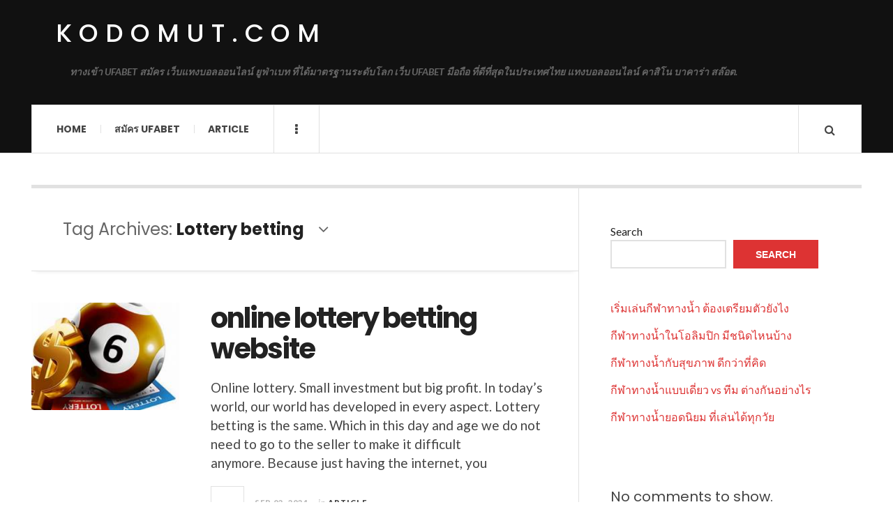

--- FILE ---
content_type: text/html; charset=UTF-8
request_url: https://kodomut.com/tag/lottery-betting/
body_size: 12541
content:

<!DOCTYPE html>
<html lang="en-US">
<head>
	<meta charset="UTF-8" />
	<meta name="viewport" content="width=device-width, initial-scale=1" />
    <link rel="pingback" href="https://kodomut.com/xmlrpc.php" />
    <meta name='robots' content='index, follow, max-image-preview:large, max-snippet:-1, max-video-preview:-1' />

	<!-- This site is optimized with the Yoast SEO plugin v23.3 - https://yoast.com/wordpress/plugins/seo/ -->
	<title>Lottery betting Archives - kodomut.com</title>
	<link rel="canonical" href="https://kodomut.com/tag/lottery-betting/" />
	<meta property="og:locale" content="en_US" />
	<meta property="og:type" content="article" />
	<meta property="og:title" content="Lottery betting Archives - kodomut.com" />
	<meta property="og:url" content="https://kodomut.com/tag/lottery-betting/" />
	<meta property="og:site_name" content="kodomut.com" />
	<meta name="twitter:card" content="summary_large_image" />
	<script type="application/ld+json" class="yoast-schema-graph">{"@context":"https://schema.org","@graph":[{"@type":"CollectionPage","@id":"https://kodomut.com/tag/lottery-betting/","url":"https://kodomut.com/tag/lottery-betting/","name":"Lottery betting Archives - kodomut.com","isPartOf":{"@id":"https://kodomut.com/#website"},"primaryImageOfPage":{"@id":"https://kodomut.com/tag/lottery-betting/#primaryimage"},"image":{"@id":"https://kodomut.com/tag/lottery-betting/#primaryimage"},"thumbnailUrl":"https://kodomut.com/wp-content/uploads/2024/05/image-4.png","breadcrumb":{"@id":"https://kodomut.com/tag/lottery-betting/#breadcrumb"},"inLanguage":"en-US"},{"@type":"ImageObject","inLanguage":"en-US","@id":"https://kodomut.com/tag/lottery-betting/#primaryimage","url":"https://kodomut.com/wp-content/uploads/2024/05/image-4.png","contentUrl":"https://kodomut.com/wp-content/uploads/2024/05/image-4.png","width":258,"height":187,"caption":"Online lottery, Small investment but big profit"},{"@type":"BreadcrumbList","@id":"https://kodomut.com/tag/lottery-betting/#breadcrumb","itemListElement":[{"@type":"ListItem","position":1,"name":"Home","item":"https://kodomut.com/"},{"@type":"ListItem","position":2,"name":"Lottery betting"}]},{"@type":"WebSite","@id":"https://kodomut.com/#website","url":"https://kodomut.com/","name":"kodomut.com","description":"ทางเข้า UFABET สมัคร เว็บแทงบอลออนไลน์ ยูฟ่าเบท ที่ได้มาตรฐานระดับโลก เว็บ UFABET มือถือ ที่ดีที่สุดในประเทศไทย แทงบอลออนไลน์ คาสิโน บาคาร่า สล๊อต.","potentialAction":[{"@type":"SearchAction","target":{"@type":"EntryPoint","urlTemplate":"https://kodomut.com/?s={search_term_string}"},"query-input":"required name=search_term_string"}],"inLanguage":"en-US"}]}</script>
	<!-- / Yoast SEO plugin. -->


<link rel='dns-prefetch' href='//fonts.googleapis.com' />
<link rel="alternate" type="application/rss+xml" title="kodomut.com &raquo; Feed" href="https://kodomut.com/feed/" />
<link rel="alternate" type="application/rss+xml" title="kodomut.com &raquo; Comments Feed" href="https://kodomut.com/comments/feed/" />
<link rel="alternate" type="application/rss+xml" title="kodomut.com &raquo; Lottery betting Tag Feed" href="https://kodomut.com/tag/lottery-betting/feed/" />
<style id='wp-img-auto-sizes-contain-inline-css' type='text/css'>
img:is([sizes=auto i],[sizes^="auto," i]){contain-intrinsic-size:3000px 1500px}
/*# sourceURL=wp-img-auto-sizes-contain-inline-css */
</style>
<style id='wp-emoji-styles-inline-css' type='text/css'>

	img.wp-smiley, img.emoji {
		display: inline !important;
		border: none !important;
		box-shadow: none !important;
		height: 1em !important;
		width: 1em !important;
		margin: 0 0.07em !important;
		vertical-align: -0.1em !important;
		background: none !important;
		padding: 0 !important;
	}
/*# sourceURL=wp-emoji-styles-inline-css */
</style>
<style id='wp-block-library-inline-css' type='text/css'>
:root{--wp-block-synced-color:#7a00df;--wp-block-synced-color--rgb:122,0,223;--wp-bound-block-color:var(--wp-block-synced-color);--wp-editor-canvas-background:#ddd;--wp-admin-theme-color:#007cba;--wp-admin-theme-color--rgb:0,124,186;--wp-admin-theme-color-darker-10:#006ba1;--wp-admin-theme-color-darker-10--rgb:0,107,160.5;--wp-admin-theme-color-darker-20:#005a87;--wp-admin-theme-color-darker-20--rgb:0,90,135;--wp-admin-border-width-focus:2px}@media (min-resolution:192dpi){:root{--wp-admin-border-width-focus:1.5px}}.wp-element-button{cursor:pointer}:root .has-very-light-gray-background-color{background-color:#eee}:root .has-very-dark-gray-background-color{background-color:#313131}:root .has-very-light-gray-color{color:#eee}:root .has-very-dark-gray-color{color:#313131}:root .has-vivid-green-cyan-to-vivid-cyan-blue-gradient-background{background:linear-gradient(135deg,#00d084,#0693e3)}:root .has-purple-crush-gradient-background{background:linear-gradient(135deg,#34e2e4,#4721fb 50%,#ab1dfe)}:root .has-hazy-dawn-gradient-background{background:linear-gradient(135deg,#faaca8,#dad0ec)}:root .has-subdued-olive-gradient-background{background:linear-gradient(135deg,#fafae1,#67a671)}:root .has-atomic-cream-gradient-background{background:linear-gradient(135deg,#fdd79a,#004a59)}:root .has-nightshade-gradient-background{background:linear-gradient(135deg,#330968,#31cdcf)}:root .has-midnight-gradient-background{background:linear-gradient(135deg,#020381,#2874fc)}:root{--wp--preset--font-size--normal:16px;--wp--preset--font-size--huge:42px}.has-regular-font-size{font-size:1em}.has-larger-font-size{font-size:2.625em}.has-normal-font-size{font-size:var(--wp--preset--font-size--normal)}.has-huge-font-size{font-size:var(--wp--preset--font-size--huge)}.has-text-align-center{text-align:center}.has-text-align-left{text-align:left}.has-text-align-right{text-align:right}.has-fit-text{white-space:nowrap!important}#end-resizable-editor-section{display:none}.aligncenter{clear:both}.items-justified-left{justify-content:flex-start}.items-justified-center{justify-content:center}.items-justified-right{justify-content:flex-end}.items-justified-space-between{justify-content:space-between}.screen-reader-text{border:0;clip-path:inset(50%);height:1px;margin:-1px;overflow:hidden;padding:0;position:absolute;width:1px;word-wrap:normal!important}.screen-reader-text:focus{background-color:#ddd;clip-path:none;color:#444;display:block;font-size:1em;height:auto;left:5px;line-height:normal;padding:15px 23px 14px;text-decoration:none;top:5px;width:auto;z-index:100000}html :where(.has-border-color){border-style:solid}html :where([style*=border-top-color]){border-top-style:solid}html :where([style*=border-right-color]){border-right-style:solid}html :where([style*=border-bottom-color]){border-bottom-style:solid}html :where([style*=border-left-color]){border-left-style:solid}html :where([style*=border-width]){border-style:solid}html :where([style*=border-top-width]){border-top-style:solid}html :where([style*=border-right-width]){border-right-style:solid}html :where([style*=border-bottom-width]){border-bottom-style:solid}html :where([style*=border-left-width]){border-left-style:solid}html :where(img[class*=wp-image-]){height:auto;max-width:100%}:where(figure){margin:0 0 1em}html :where(.is-position-sticky){--wp-admin--admin-bar--position-offset:var(--wp-admin--admin-bar--height,0px)}@media screen and (max-width:600px){html :where(.is-position-sticky){--wp-admin--admin-bar--position-offset:0px}}

/*# sourceURL=wp-block-library-inline-css */
</style><style id='wp-block-heading-inline-css' type='text/css'>
h1:where(.wp-block-heading).has-background,h2:where(.wp-block-heading).has-background,h3:where(.wp-block-heading).has-background,h4:where(.wp-block-heading).has-background,h5:where(.wp-block-heading).has-background,h6:where(.wp-block-heading).has-background{padding:1.25em 2.375em}h1.has-text-align-left[style*=writing-mode]:where([style*=vertical-lr]),h1.has-text-align-right[style*=writing-mode]:where([style*=vertical-rl]),h2.has-text-align-left[style*=writing-mode]:where([style*=vertical-lr]),h2.has-text-align-right[style*=writing-mode]:where([style*=vertical-rl]),h3.has-text-align-left[style*=writing-mode]:where([style*=vertical-lr]),h3.has-text-align-right[style*=writing-mode]:where([style*=vertical-rl]),h4.has-text-align-left[style*=writing-mode]:where([style*=vertical-lr]),h4.has-text-align-right[style*=writing-mode]:where([style*=vertical-rl]),h5.has-text-align-left[style*=writing-mode]:where([style*=vertical-lr]),h5.has-text-align-right[style*=writing-mode]:where([style*=vertical-rl]),h6.has-text-align-left[style*=writing-mode]:where([style*=vertical-lr]),h6.has-text-align-right[style*=writing-mode]:where([style*=vertical-rl]){rotate:180deg}
/*# sourceURL=https://kodomut.com/wp-includes/blocks/heading/style.min.css */
</style>
<style id='wp-block-latest-comments-inline-css' type='text/css'>
ol.wp-block-latest-comments{box-sizing:border-box;margin-left:0}:where(.wp-block-latest-comments:not([style*=line-height] .wp-block-latest-comments__comment)){line-height:1.1}:where(.wp-block-latest-comments:not([style*=line-height] .wp-block-latest-comments__comment-excerpt p)){line-height:1.8}.has-dates :where(.wp-block-latest-comments:not([style*=line-height])),.has-excerpts :where(.wp-block-latest-comments:not([style*=line-height])){line-height:1.5}.wp-block-latest-comments .wp-block-latest-comments{padding-left:0}.wp-block-latest-comments__comment{list-style:none;margin-bottom:1em}.has-avatars .wp-block-latest-comments__comment{list-style:none;min-height:2.25em}.has-avatars .wp-block-latest-comments__comment .wp-block-latest-comments__comment-excerpt,.has-avatars .wp-block-latest-comments__comment .wp-block-latest-comments__comment-meta{margin-left:3.25em}.wp-block-latest-comments__comment-excerpt p{font-size:.875em;margin:.36em 0 1.4em}.wp-block-latest-comments__comment-date{display:block;font-size:.75em}.wp-block-latest-comments .avatar,.wp-block-latest-comments__comment-avatar{border-radius:1.5em;display:block;float:left;height:2.5em;margin-right:.75em;width:2.5em}.wp-block-latest-comments[class*=-font-size] a,.wp-block-latest-comments[style*=font-size] a{font-size:inherit}
/*# sourceURL=https://kodomut.com/wp-includes/blocks/latest-comments/style.min.css */
</style>
<style id='wp-block-latest-posts-inline-css' type='text/css'>
.wp-block-latest-posts{box-sizing:border-box}.wp-block-latest-posts.alignleft{margin-right:2em}.wp-block-latest-posts.alignright{margin-left:2em}.wp-block-latest-posts.wp-block-latest-posts__list{list-style:none}.wp-block-latest-posts.wp-block-latest-posts__list li{clear:both;overflow-wrap:break-word}.wp-block-latest-posts.is-grid{display:flex;flex-wrap:wrap}.wp-block-latest-posts.is-grid li{margin:0 1.25em 1.25em 0;width:100%}@media (min-width:600px){.wp-block-latest-posts.columns-2 li{width:calc(50% - .625em)}.wp-block-latest-posts.columns-2 li:nth-child(2n){margin-right:0}.wp-block-latest-posts.columns-3 li{width:calc(33.33333% - .83333em)}.wp-block-latest-posts.columns-3 li:nth-child(3n){margin-right:0}.wp-block-latest-posts.columns-4 li{width:calc(25% - .9375em)}.wp-block-latest-posts.columns-4 li:nth-child(4n){margin-right:0}.wp-block-latest-posts.columns-5 li{width:calc(20% - 1em)}.wp-block-latest-posts.columns-5 li:nth-child(5n){margin-right:0}.wp-block-latest-posts.columns-6 li{width:calc(16.66667% - 1.04167em)}.wp-block-latest-posts.columns-6 li:nth-child(6n){margin-right:0}}:root :where(.wp-block-latest-posts.is-grid){padding:0}:root :where(.wp-block-latest-posts.wp-block-latest-posts__list){padding-left:0}.wp-block-latest-posts__post-author,.wp-block-latest-posts__post-date{display:block;font-size:.8125em}.wp-block-latest-posts__post-excerpt,.wp-block-latest-posts__post-full-content{margin-bottom:1em;margin-top:.5em}.wp-block-latest-posts__featured-image a{display:inline-block}.wp-block-latest-posts__featured-image img{height:auto;max-width:100%;width:auto}.wp-block-latest-posts__featured-image.alignleft{float:left;margin-right:1em}.wp-block-latest-posts__featured-image.alignright{float:right;margin-left:1em}.wp-block-latest-posts__featured-image.aligncenter{margin-bottom:1em;text-align:center}
/*# sourceURL=https://kodomut.com/wp-includes/blocks/latest-posts/style.min.css */
</style>
<style id='wp-block-list-inline-css' type='text/css'>
ol,ul{box-sizing:border-box}:root :where(.wp-block-list.has-background){padding:1.25em 2.375em}
/*# sourceURL=https://kodomut.com/wp-includes/blocks/list/style.min.css */
</style>
<style id='wp-block-search-inline-css' type='text/css'>
.wp-block-search__button{margin-left:10px;word-break:normal}.wp-block-search__button.has-icon{line-height:0}.wp-block-search__button svg{height:1.25em;min-height:24px;min-width:24px;width:1.25em;fill:currentColor;vertical-align:text-bottom}:where(.wp-block-search__button){border:1px solid #ccc;padding:6px 10px}.wp-block-search__inside-wrapper{display:flex;flex:auto;flex-wrap:nowrap;max-width:100%}.wp-block-search__label{width:100%}.wp-block-search.wp-block-search__button-only .wp-block-search__button{box-sizing:border-box;display:flex;flex-shrink:0;justify-content:center;margin-left:0;max-width:100%}.wp-block-search.wp-block-search__button-only .wp-block-search__inside-wrapper{min-width:0!important;transition-property:width}.wp-block-search.wp-block-search__button-only .wp-block-search__input{flex-basis:100%;transition-duration:.3s}.wp-block-search.wp-block-search__button-only.wp-block-search__searchfield-hidden,.wp-block-search.wp-block-search__button-only.wp-block-search__searchfield-hidden .wp-block-search__inside-wrapper{overflow:hidden}.wp-block-search.wp-block-search__button-only.wp-block-search__searchfield-hidden .wp-block-search__input{border-left-width:0!important;border-right-width:0!important;flex-basis:0;flex-grow:0;margin:0;min-width:0!important;padding-left:0!important;padding-right:0!important;width:0!important}:where(.wp-block-search__input){appearance:none;border:1px solid #949494;flex-grow:1;font-family:inherit;font-size:inherit;font-style:inherit;font-weight:inherit;letter-spacing:inherit;line-height:inherit;margin-left:0;margin-right:0;min-width:3rem;padding:8px;text-decoration:unset!important;text-transform:inherit}:where(.wp-block-search__button-inside .wp-block-search__inside-wrapper){background-color:#fff;border:1px solid #949494;box-sizing:border-box;padding:4px}:where(.wp-block-search__button-inside .wp-block-search__inside-wrapper) .wp-block-search__input{border:none;border-radius:0;padding:0 4px}:where(.wp-block-search__button-inside .wp-block-search__inside-wrapper) .wp-block-search__input:focus{outline:none}:where(.wp-block-search__button-inside .wp-block-search__inside-wrapper) :where(.wp-block-search__button){padding:4px 8px}.wp-block-search.aligncenter .wp-block-search__inside-wrapper{margin:auto}.wp-block[data-align=right] .wp-block-search.wp-block-search__button-only .wp-block-search__inside-wrapper{float:right}
/*# sourceURL=https://kodomut.com/wp-includes/blocks/search/style.min.css */
</style>
<style id='wp-block-tag-cloud-inline-css' type='text/css'>
.wp-block-tag-cloud{box-sizing:border-box}.wp-block-tag-cloud.aligncenter{justify-content:center;text-align:center}.wp-block-tag-cloud a{display:inline-block;margin-right:5px}.wp-block-tag-cloud span{display:inline-block;margin-left:5px;text-decoration:none}:root :where(.wp-block-tag-cloud.is-style-outline){display:flex;flex-wrap:wrap;gap:1ch}:root :where(.wp-block-tag-cloud.is-style-outline a){border:1px solid;font-size:unset!important;margin-right:0;padding:1ch 2ch;text-decoration:none!important}
/*# sourceURL=https://kodomut.com/wp-includes/blocks/tag-cloud/style.min.css */
</style>
<style id='wp-block-group-inline-css' type='text/css'>
.wp-block-group{box-sizing:border-box}:where(.wp-block-group.wp-block-group-is-layout-constrained){position:relative}
/*# sourceURL=https://kodomut.com/wp-includes/blocks/group/style.min.css */
</style>
<style id='wp-block-paragraph-inline-css' type='text/css'>
.is-small-text{font-size:.875em}.is-regular-text{font-size:1em}.is-large-text{font-size:2.25em}.is-larger-text{font-size:3em}.has-drop-cap:not(:focus):first-letter{float:left;font-size:8.4em;font-style:normal;font-weight:100;line-height:.68;margin:.05em .1em 0 0;text-transform:uppercase}body.rtl .has-drop-cap:not(:focus):first-letter{float:none;margin-left:.1em}p.has-drop-cap.has-background{overflow:hidden}:root :where(p.has-background){padding:1.25em 2.375em}:where(p.has-text-color:not(.has-link-color)) a{color:inherit}p.has-text-align-left[style*="writing-mode:vertical-lr"],p.has-text-align-right[style*="writing-mode:vertical-rl"]{rotate:180deg}
/*# sourceURL=https://kodomut.com/wp-includes/blocks/paragraph/style.min.css */
</style>
<style id='global-styles-inline-css' type='text/css'>
:root{--wp--preset--aspect-ratio--square: 1;--wp--preset--aspect-ratio--4-3: 4/3;--wp--preset--aspect-ratio--3-4: 3/4;--wp--preset--aspect-ratio--3-2: 3/2;--wp--preset--aspect-ratio--2-3: 2/3;--wp--preset--aspect-ratio--16-9: 16/9;--wp--preset--aspect-ratio--9-16: 9/16;--wp--preset--color--black: #000000;--wp--preset--color--cyan-bluish-gray: #abb8c3;--wp--preset--color--white: #ffffff;--wp--preset--color--pale-pink: #f78da7;--wp--preset--color--vivid-red: #cf2e2e;--wp--preset--color--luminous-vivid-orange: #ff6900;--wp--preset--color--luminous-vivid-amber: #fcb900;--wp--preset--color--light-green-cyan: #7bdcb5;--wp--preset--color--vivid-green-cyan: #00d084;--wp--preset--color--pale-cyan-blue: #8ed1fc;--wp--preset--color--vivid-cyan-blue: #0693e3;--wp--preset--color--vivid-purple: #9b51e0;--wp--preset--gradient--vivid-cyan-blue-to-vivid-purple: linear-gradient(135deg,rgb(6,147,227) 0%,rgb(155,81,224) 100%);--wp--preset--gradient--light-green-cyan-to-vivid-green-cyan: linear-gradient(135deg,rgb(122,220,180) 0%,rgb(0,208,130) 100%);--wp--preset--gradient--luminous-vivid-amber-to-luminous-vivid-orange: linear-gradient(135deg,rgb(252,185,0) 0%,rgb(255,105,0) 100%);--wp--preset--gradient--luminous-vivid-orange-to-vivid-red: linear-gradient(135deg,rgb(255,105,0) 0%,rgb(207,46,46) 100%);--wp--preset--gradient--very-light-gray-to-cyan-bluish-gray: linear-gradient(135deg,rgb(238,238,238) 0%,rgb(169,184,195) 100%);--wp--preset--gradient--cool-to-warm-spectrum: linear-gradient(135deg,rgb(74,234,220) 0%,rgb(151,120,209) 20%,rgb(207,42,186) 40%,rgb(238,44,130) 60%,rgb(251,105,98) 80%,rgb(254,248,76) 100%);--wp--preset--gradient--blush-light-purple: linear-gradient(135deg,rgb(255,206,236) 0%,rgb(152,150,240) 100%);--wp--preset--gradient--blush-bordeaux: linear-gradient(135deg,rgb(254,205,165) 0%,rgb(254,45,45) 50%,rgb(107,0,62) 100%);--wp--preset--gradient--luminous-dusk: linear-gradient(135deg,rgb(255,203,112) 0%,rgb(199,81,192) 50%,rgb(65,88,208) 100%);--wp--preset--gradient--pale-ocean: linear-gradient(135deg,rgb(255,245,203) 0%,rgb(182,227,212) 50%,rgb(51,167,181) 100%);--wp--preset--gradient--electric-grass: linear-gradient(135deg,rgb(202,248,128) 0%,rgb(113,206,126) 100%);--wp--preset--gradient--midnight: linear-gradient(135deg,rgb(2,3,129) 0%,rgb(40,116,252) 100%);--wp--preset--font-size--small: 13px;--wp--preset--font-size--medium: 20px;--wp--preset--font-size--large: 36px;--wp--preset--font-size--x-large: 42px;--wp--preset--spacing--20: 0.44rem;--wp--preset--spacing--30: 0.67rem;--wp--preset--spacing--40: 1rem;--wp--preset--spacing--50: 1.5rem;--wp--preset--spacing--60: 2.25rem;--wp--preset--spacing--70: 3.38rem;--wp--preset--spacing--80: 5.06rem;--wp--preset--shadow--natural: 6px 6px 9px rgba(0, 0, 0, 0.2);--wp--preset--shadow--deep: 12px 12px 50px rgba(0, 0, 0, 0.4);--wp--preset--shadow--sharp: 6px 6px 0px rgba(0, 0, 0, 0.2);--wp--preset--shadow--outlined: 6px 6px 0px -3px rgb(255, 255, 255), 6px 6px rgb(0, 0, 0);--wp--preset--shadow--crisp: 6px 6px 0px rgb(0, 0, 0);}:where(.is-layout-flex){gap: 0.5em;}:where(.is-layout-grid){gap: 0.5em;}body .is-layout-flex{display: flex;}.is-layout-flex{flex-wrap: wrap;align-items: center;}.is-layout-flex > :is(*, div){margin: 0;}body .is-layout-grid{display: grid;}.is-layout-grid > :is(*, div){margin: 0;}:where(.wp-block-columns.is-layout-flex){gap: 2em;}:where(.wp-block-columns.is-layout-grid){gap: 2em;}:where(.wp-block-post-template.is-layout-flex){gap: 1.25em;}:where(.wp-block-post-template.is-layout-grid){gap: 1.25em;}.has-black-color{color: var(--wp--preset--color--black) !important;}.has-cyan-bluish-gray-color{color: var(--wp--preset--color--cyan-bluish-gray) !important;}.has-white-color{color: var(--wp--preset--color--white) !important;}.has-pale-pink-color{color: var(--wp--preset--color--pale-pink) !important;}.has-vivid-red-color{color: var(--wp--preset--color--vivid-red) !important;}.has-luminous-vivid-orange-color{color: var(--wp--preset--color--luminous-vivid-orange) !important;}.has-luminous-vivid-amber-color{color: var(--wp--preset--color--luminous-vivid-amber) !important;}.has-light-green-cyan-color{color: var(--wp--preset--color--light-green-cyan) !important;}.has-vivid-green-cyan-color{color: var(--wp--preset--color--vivid-green-cyan) !important;}.has-pale-cyan-blue-color{color: var(--wp--preset--color--pale-cyan-blue) !important;}.has-vivid-cyan-blue-color{color: var(--wp--preset--color--vivid-cyan-blue) !important;}.has-vivid-purple-color{color: var(--wp--preset--color--vivid-purple) !important;}.has-black-background-color{background-color: var(--wp--preset--color--black) !important;}.has-cyan-bluish-gray-background-color{background-color: var(--wp--preset--color--cyan-bluish-gray) !important;}.has-white-background-color{background-color: var(--wp--preset--color--white) !important;}.has-pale-pink-background-color{background-color: var(--wp--preset--color--pale-pink) !important;}.has-vivid-red-background-color{background-color: var(--wp--preset--color--vivid-red) !important;}.has-luminous-vivid-orange-background-color{background-color: var(--wp--preset--color--luminous-vivid-orange) !important;}.has-luminous-vivid-amber-background-color{background-color: var(--wp--preset--color--luminous-vivid-amber) !important;}.has-light-green-cyan-background-color{background-color: var(--wp--preset--color--light-green-cyan) !important;}.has-vivid-green-cyan-background-color{background-color: var(--wp--preset--color--vivid-green-cyan) !important;}.has-pale-cyan-blue-background-color{background-color: var(--wp--preset--color--pale-cyan-blue) !important;}.has-vivid-cyan-blue-background-color{background-color: var(--wp--preset--color--vivid-cyan-blue) !important;}.has-vivid-purple-background-color{background-color: var(--wp--preset--color--vivid-purple) !important;}.has-black-border-color{border-color: var(--wp--preset--color--black) !important;}.has-cyan-bluish-gray-border-color{border-color: var(--wp--preset--color--cyan-bluish-gray) !important;}.has-white-border-color{border-color: var(--wp--preset--color--white) !important;}.has-pale-pink-border-color{border-color: var(--wp--preset--color--pale-pink) !important;}.has-vivid-red-border-color{border-color: var(--wp--preset--color--vivid-red) !important;}.has-luminous-vivid-orange-border-color{border-color: var(--wp--preset--color--luminous-vivid-orange) !important;}.has-luminous-vivid-amber-border-color{border-color: var(--wp--preset--color--luminous-vivid-amber) !important;}.has-light-green-cyan-border-color{border-color: var(--wp--preset--color--light-green-cyan) !important;}.has-vivid-green-cyan-border-color{border-color: var(--wp--preset--color--vivid-green-cyan) !important;}.has-pale-cyan-blue-border-color{border-color: var(--wp--preset--color--pale-cyan-blue) !important;}.has-vivid-cyan-blue-border-color{border-color: var(--wp--preset--color--vivid-cyan-blue) !important;}.has-vivid-purple-border-color{border-color: var(--wp--preset--color--vivid-purple) !important;}.has-vivid-cyan-blue-to-vivid-purple-gradient-background{background: var(--wp--preset--gradient--vivid-cyan-blue-to-vivid-purple) !important;}.has-light-green-cyan-to-vivid-green-cyan-gradient-background{background: var(--wp--preset--gradient--light-green-cyan-to-vivid-green-cyan) !important;}.has-luminous-vivid-amber-to-luminous-vivid-orange-gradient-background{background: var(--wp--preset--gradient--luminous-vivid-amber-to-luminous-vivid-orange) !important;}.has-luminous-vivid-orange-to-vivid-red-gradient-background{background: var(--wp--preset--gradient--luminous-vivid-orange-to-vivid-red) !important;}.has-very-light-gray-to-cyan-bluish-gray-gradient-background{background: var(--wp--preset--gradient--very-light-gray-to-cyan-bluish-gray) !important;}.has-cool-to-warm-spectrum-gradient-background{background: var(--wp--preset--gradient--cool-to-warm-spectrum) !important;}.has-blush-light-purple-gradient-background{background: var(--wp--preset--gradient--blush-light-purple) !important;}.has-blush-bordeaux-gradient-background{background: var(--wp--preset--gradient--blush-bordeaux) !important;}.has-luminous-dusk-gradient-background{background: var(--wp--preset--gradient--luminous-dusk) !important;}.has-pale-ocean-gradient-background{background: var(--wp--preset--gradient--pale-ocean) !important;}.has-electric-grass-gradient-background{background: var(--wp--preset--gradient--electric-grass) !important;}.has-midnight-gradient-background{background: var(--wp--preset--gradient--midnight) !important;}.has-small-font-size{font-size: var(--wp--preset--font-size--small) !important;}.has-medium-font-size{font-size: var(--wp--preset--font-size--medium) !important;}.has-large-font-size{font-size: var(--wp--preset--font-size--large) !important;}.has-x-large-font-size{font-size: var(--wp--preset--font-size--x-large) !important;}
/*# sourceURL=global-styles-inline-css */
</style>

<style id='classic-theme-styles-inline-css' type='text/css'>
/*! This file is auto-generated */
.wp-block-button__link{color:#fff;background-color:#32373c;border-radius:9999px;box-shadow:none;text-decoration:none;padding:calc(.667em + 2px) calc(1.333em + 2px);font-size:1.125em}.wp-block-file__button{background:#32373c;color:#fff;text-decoration:none}
/*# sourceURL=/wp-includes/css/classic-themes.min.css */
</style>
<link rel='stylesheet' id='ac_style-css' href='https://kodomut.com/wp-content/themes/justwrite/style.css?ver=2.0.3.6' type='text/css' media='all' />
<link rel='stylesheet' id='ac_icons-css' href='https://kodomut.com/wp-content/themes/justwrite/assets/icons/css/font-awesome.min.css?ver=4.7.0' type='text/css' media='all' />
<link rel='stylesheet' id='ac_webfonts_style5-css' href='//fonts.googleapis.com/css?family=Poppins%3A400%2C500%2C700%7CLato%3A400%2C700%2C900%2C400italic%2C700italic' type='text/css' media='all' />
<link rel='stylesheet' id='ac_webfonts_selected-style5-css' href='https://kodomut.com/wp-content/themes/justwrite/assets/css/font-style5.css' type='text/css' media='all' />
<script type="text/javascript" src="https://kodomut.com/wp-includes/js/jquery/jquery.min.js?ver=3.7.1" id="jquery-core-js"></script>
<script type="text/javascript" src="https://kodomut.com/wp-includes/js/jquery/jquery-migrate.min.js?ver=3.4.1" id="jquery-migrate-js"></script>
<script type="text/javascript" src="https://kodomut.com/wp-content/themes/justwrite/assets/js/html5.js?ver=3.7.0" id="ac_js_html5-js"></script>
<link rel="https://api.w.org/" href="https://kodomut.com/wp-json/" /><link rel="alternate" title="JSON" type="application/json" href="https://kodomut.com/wp-json/wp/v2/tags/47" /><link rel="EditURI" type="application/rsd+xml" title="RSD" href="https://kodomut.com/xmlrpc.php?rsd" />
<meta name="generator" content="WordPress 6.9" />
      <!-- Customizer - Saved Styles-->
      <style type="text/css">
						
			</style><!-- END Customizer - Saved Styles -->
	</head>

<body class="archive tag tag-lottery-betting tag-47 wp-theme-justwrite">

<header id="main-header" class="header-wrap">

<div class="wrap">

	<div class="top logo-text clearfix">
    
    	<div class="logo logo-text">
        	<a href="https://kodomut.com" title="kodomut.com" class="logo-contents logo-text">kodomut.com</a>
                        <h2 class="description">ทางเข้า UFABET สมัคร เว็บแทงบอลออนไลน์ ยูฟ่าเบท ที่ได้มาตรฐานระดับโลก เว็บ UFABET มือถือ ที่ดีที่สุดในประเทศไทย แทงบอลออนไลน์ คาสิโน บาคาร่า สล๊อต.</h2>
                    </div><!-- END .logo -->
        
                
    </div><!-- END .top -->
    
    
    <nav class="menu-wrap" role="navigation">
		<ul class="menu-main mobile-menu superfish"><li id="menu-item-11" class="menu-item menu-item-type-custom menu-item-object-custom menu-item-home menu-item-11"><a href="https://kodomut.com">Home</a></li>
<li id="menu-item-12" class="menu-item menu-item-type-custom menu-item-object-custom menu-item-12"><a href="https://ufabet999.com">สมัคร ufabet</a></li>
<li id="menu-item-14" class="menu-item menu-item-type-taxonomy menu-item-object-category menu-item-14"><a href="https://kodomut.com/category/article/">Article</a></li>
</ul>        
        <a href="#" class="mobile-menu-button"><i class="fa fa-navicon"></i> </a>
                        <a href="#" class="browse-more" id="browse-more"><i class="fa fa-ellipsis-v"></i> </a>
                        <a href="#" class="search-button"><i class="fa fa-search"></i> </a>
        <ul class="header-social-icons clearfix"><li><a href="https://kodomut.com/feed/" class="social-btn right rss"><i class="fa fa-rss"></i> </a></li></ul><!-- END .header-social-icons -->        
        
        
        <div class="search-wrap nobs">
        	<form role="search" id="header-search" method="get" class="search-form" action="https://kodomut.com/">
            	<input type="submit" class="search-submit" value="Search" />
            	<div class="field-wrap">
					<input type="search" class="search-field" placeholder="type your keywords ..." value="" name="s" title="Search for:" />
				</div>
			</form>
        </div><!-- END .search-wrap -->
        
    </nav><!-- END .menu-wrap -->
    
        
</div><!-- END .wrap -->
</header><!-- END .header-wrap -->


<div class="wrap" id="content-wrap">


<section class="container main-section clearfix">
	
    
<section class="mini-sidebar">
		<header class="browse-by-wrap clearfix">
    	<h2 class="browse-by-title">Browse By</h2>
        <a href="#" class="close-browse-by"><i class="fa fa-times"></i></a>
    </header><!-- END .browse-by -->
    
        
             
	<aside class="side-box">
		<h3 class="sidebar-heading">Archives</h3>
		<nav class="sb-content clearfix">
			<ul class="normal-list">
					<li><a href='https://kodomut.com/2026/01/'>January 2026</a></li>
	<li><a href='https://kodomut.com/2025/06/'>June 2025</a></li>
	<li><a href='https://kodomut.com/2025/04/'>April 2025</a></li>
	<li><a href='https://kodomut.com/2025/02/'>February 2025</a></li>
	<li><a href='https://kodomut.com/2024/09/'>September 2024</a></li>
	<li><a href='https://kodomut.com/2024/02/'>February 2024</a></li>
	<li><a href='https://kodomut.com/2023/11/'>November 2023</a></li>
	<li><a href='https://kodomut.com/2023/08/'>August 2023</a></li>
	<li><a href='https://kodomut.com/2022/05/'>May 2022</a></li>
	<li><a href='https://kodomut.com/2022/04/'>April 2022</a></li>
	<li><a href='https://kodomut.com/2022/03/'>March 2022</a></li>
	<li><a href='https://kodomut.com/2022/02/'>February 2022</a></li>
			</ul>
		</nav><!-- END .sb-content -->
	</aside><!-- END .sidebox -->
    
    <div class="side-box larger">
    		<h3 class="sidebar-heading">Calendar</h3>
            <div class="sb-content clearfix">
            	<table id="wp-calendar" class="wp-calendar-table">
	<caption>January 2026</caption>
	<thead>
	<tr>
		<th scope="col" aria-label="Monday">M</th>
		<th scope="col" aria-label="Tuesday">T</th>
		<th scope="col" aria-label="Wednesday">W</th>
		<th scope="col" aria-label="Thursday">T</th>
		<th scope="col" aria-label="Friday">F</th>
		<th scope="col" aria-label="Saturday">S</th>
		<th scope="col" aria-label="Sunday">S</th>
	</tr>
	</thead>
	<tbody>
	<tr>
		<td colspan="3" class="pad">&nbsp;</td><td>1</td><td>2</td><td>3</td><td>4</td>
	</tr>
	<tr>
		<td>5</td><td>6</td><td>7</td><td>8</td><td>9</td><td>10</td><td>11</td>
	</tr>
	<tr>
		<td>12</td><td>13</td><td>14</td><td><a href="https://kodomut.com/2026/01/15/" aria-label="Posts published on January 15, 2026">15</a></td><td><a href="https://kodomut.com/2026/01/16/" aria-label="Posts published on January 16, 2026">16</a></td><td><a href="https://kodomut.com/2026/01/17/" aria-label="Posts published on January 17, 2026">17</a></td><td><a href="https://kodomut.com/2026/01/18/" aria-label="Posts published on January 18, 2026">18</a></td>
	</tr>
	<tr>
		<td><a href="https://kodomut.com/2026/01/19/" aria-label="Posts published on January 19, 2026">19</a></td><td><a href="https://kodomut.com/2026/01/20/" aria-label="Posts published on January 20, 2026">20</a></td><td>21</td><td>22</td><td>23</td><td>24</td><td>25</td>
	</tr>
	<tr>
		<td id="today">26</td><td>27</td><td>28</td><td>29</td><td>30</td><td>31</td>
		<td class="pad" colspan="1">&nbsp;</td>
	</tr>
	</tbody>
	</table><nav aria-label="Previous and next months" class="wp-calendar-nav">
		<span class="wp-calendar-nav-prev"><a href="https://kodomut.com/2025/06/">&laquo; Jun</a></span>
		<span class="pad">&nbsp;</span>
		<span class="wp-calendar-nav-next">&nbsp;</span>
	</nav>		</div><!-- END .sb-content -->
	</div><!-- END .sidebox -->
    
    <div class="wrap-over-1600">
    	<!-- 
        	 If you want to add something in this sidebar please place your code bellow. 
        	 It will show up only when your screen resolution is above 1600 pixels.	
		-->
		
                
    </div><!-- END .wrap-over-1600 -->
    </section><!-- END .mini-sidebar -->

<div class="mini-sidebar-bg"></div>
    
    <div class="wrap-template-1 clearfix">
    
    <section class="content-wrap with-title" role="main">
    
    	<header class="main-page-title">
        	<h1 class="page-title">Tag Archives: <span>Lottery betting</span><i class="fa fa-angle-down"></i> </h1>
        </header>
    
    	<div class="posts-wrap clearfix">
        
        
<article id="post-236" class="post-template-1 clearfix post-236 post type-post status-publish format-standard has-post-thumbnail hentry category-article tag-lottery tag-lottery-betting">
		<figure class="post-thumbnail">
    	<img width="258" height="187" src="https://kodomut.com/wp-content/uploads/2024/05/image-4.png" class="attachment-ac-post-thumbnail size-ac-post-thumbnail wp-post-image" alt="Online lottery, Small investment but big profit" decoding="async" />	</figure>
    	<div class="post-content">
    	<h2 class="title"><a href="https://kodomut.com/article/online-lottery-small-investment-but-big-profit-2/" rel="bookmark">online lottery betting website</a></h2>		<p>Online lottery. Small investment but big profit.&nbsp;In today&#8217;s world, our world has developed in every aspect. Lottery betting is the same.&nbsp;Which in this day and age we do not need to go to the seller to make it difficult anymore.&nbsp;Because just having the internet, you</p>
        <footer class="details">
        	<span class="post-small-button left p-read-more" id="share-236-rm">
            	<a href="https://kodomut.com/article/online-lottery-small-investment-but-big-profit-2/" rel="nofollow" title="Read More..."><i class="fa fa-ellipsis-h fa-lg"></i></a>
			</span>
                        <time class="detail left index-post-date" datetime="2024-09-02">Sep 02, 2024</time>
			<span class="detail left index-post-author"><em>by</em> <a href="https://kodomut.com/author/admin/" title="Posts by admin" rel="author">admin</a></span>
			<span class="detail left index-post-category"><em>in</em> <a href="https://kodomut.com/category/article/" title="View all posts in Article" >Article</a> </span>		</footer><!-- END .details -->
	</div><!-- END .post-content -->
</article><!-- END #post-236 .post-template-1 -->

<article id="post-82" class="post-template-1 clearfix post-82 post type-post status-publish format-standard has-post-thumbnail hentry category-article tag-lottery tag-lottery-betting">
		<figure class="post-thumbnail">
    	<img width="441" height="325" src="https://kodomut.com/wp-content/uploads/2022/02/image-21.png" class="attachment-ac-post-thumbnail size-ac-post-thumbnail wp-post-image" alt="Online lottery: Small investment but big profit" decoding="async" fetchpriority="high" srcset="https://kodomut.com/wp-content/uploads/2022/02/image-21.png 441w, https://kodomut.com/wp-content/uploads/2022/02/image-21-300x221.png 300w" sizes="(max-width: 441px) 100vw, 441px" />	</figure>
    	<div class="post-content">
    	<h2 class="title"><a href="https://kodomut.com/article/online-lottery-small-investment-but-big-profit/" rel="bookmark">Online lottery: Small investment but big profit</a></h2>		<p>Online lottery. Small investment but big profit.&nbsp;In today&#8217;s world, our world has developed in every aspect. Lottery betting is the same.&nbsp;Which in this day and age we do not need to go to the seller to make it difficult anymore.&nbsp;Because just having the internet, you</p>
        <footer class="details">
        	<span class="post-small-button left p-read-more" id="share-82-rm">
            	<a href="https://kodomut.com/article/online-lottery-small-investment-but-big-profit/" rel="nofollow" title="Read More..."><i class="fa fa-ellipsis-h fa-lg"></i></a>
			</span>
                        <time class="detail left index-post-date" datetime="2022-02-16">Feb 16, 2022</time>
			<span class="detail left index-post-author"><em>by</em> <a href="https://kodomut.com/author/admin/" title="Posts by admin" rel="author">admin</a></span>
			<span class="detail left index-post-category"><em>in</em> <a href="https://kodomut.com/category/article/" title="View all posts in Article" >Article</a> </span>		</footer><!-- END .details -->
	</div><!-- END .post-content -->
</article><!-- END #post-82 .post-template-1 -->
        
        </div><!-- END .posts-wrap -->
        
                
    </section><!-- END .content-wrap -->
    
    
<section class="sidebar clearfix">
	<aside id="block-2" class="side-box clearfix widget widget_block widget_search"><div class="sb-content clearfix"><form role="search" method="get" action="https://kodomut.com/" class="wp-block-search__button-outside wp-block-search__text-button wp-block-search"    ><label class="wp-block-search__label" for="wp-block-search__input-1" >Search</label><div class="wp-block-search__inside-wrapper" ><input class="wp-block-search__input" id="wp-block-search__input-1" placeholder="" value="" type="search" name="s" required /><button aria-label="Search" class="wp-block-search__button wp-element-button" type="submit" >Search</button></div></form></div></aside><!-- END .sidebox .widget --><aside id="block-3" class="side-box clearfix widget widget_block"><div class="sb-content clearfix">
<div class="wp-block-group"><div class="wp-block-group__inner-container is-layout-flow wp-block-group-is-layout-flow"><ul class="wp-block-latest-posts__list wp-block-latest-posts"><li><a class="wp-block-latest-posts__post-title" href="https://kodomut.com/sport/%e0%b9%80%e0%b8%a3%e0%b8%b4%e0%b9%88%e0%b8%a1%e0%b9%80%e0%b8%a5%e0%b9%88%e0%b8%99%e0%b8%81%e0%b8%b5%e0%b8%ac%e0%b8%b2%e0%b8%97%e0%b8%b2%e0%b8%87%e0%b8%99%e0%b9%89%e0%b8%b3-%e0%b8%95%e0%b9%89%e0%b8%ad/">เริ่มเล่นกีฬาทางน้ำ ต้องเตรียมตัวยังไง</a></li>
<li><a class="wp-block-latest-posts__post-title" href="https://kodomut.com/sport/%e0%b8%81%e0%b8%b5%e0%b8%ac%e0%b8%b2%e0%b8%97%e0%b8%b2%e0%b8%87%e0%b8%99%e0%b9%89%e0%b8%b3%e0%b9%83%e0%b8%99%e0%b9%82%e0%b8%ad%e0%b8%a5%e0%b8%b4%e0%b8%a1%e0%b8%9b%e0%b8%b4%e0%b8%81-%e0%b8%a1%e0%b8%b5/">กีฬาทางน้ำในโอลิมปิก มีชนิดไหนบ้าง</a></li>
<li><a class="wp-block-latest-posts__post-title" href="https://kodomut.com/sport/%e0%b8%81%e0%b8%b5%e0%b8%ac%e0%b8%b2%e0%b8%97%e0%b8%b2%e0%b8%87%e0%b8%99%e0%b9%89%e0%b8%b3%e0%b8%81%e0%b8%b1%e0%b8%9a%e0%b8%aa%e0%b8%b8%e0%b8%82%e0%b8%a0%e0%b8%b2%e0%b8%9e-%e0%b8%94%e0%b8%b5%e0%b8%81/">กีฬาทางน้ำกับสุขภาพ ดีกว่าที่คิด</a></li>
<li><a class="wp-block-latest-posts__post-title" href="https://kodomut.com/sport/%e0%b8%81%e0%b8%b5%e0%b8%ac%e0%b8%b2%e0%b8%97%e0%b8%b2%e0%b8%87%e0%b8%99%e0%b9%89%e0%b8%b3%e0%b9%81%e0%b8%9a%e0%b8%9a%e0%b9%80%e0%b8%94%e0%b8%b5%e0%b9%88%e0%b8%a2%e0%b8%a7-vs-%e0%b8%97%e0%b8%b5/">กีฬาทางน้ำแบบเดี่ยว vs ทีม ต่างกันอย่างไร</a></li>
<li><a class="wp-block-latest-posts__post-title" href="https://kodomut.com/sport/%e0%b8%81%e0%b8%b5%e0%b8%ac%e0%b8%b2%e0%b8%97%e0%b8%b2%e0%b8%87%e0%b8%99%e0%b9%89%e0%b8%b3%e0%b8%a2%e0%b8%ad%e0%b8%94%e0%b8%99%e0%b8%b4%e0%b8%a2%e0%b8%a1-%e0%b8%97%e0%b8%b5%e0%b9%88%e0%b9%80%e0%b8%a5/">กีฬาทางน้ำยอดนิยม ที่เล่นได้ทุกวัย</a></li>
</ul></div></div>
</div></aside><!-- END .sidebox .widget --><aside id="block-4" class="side-box clearfix widget widget_block"><div class="sb-content clearfix">
<div class="wp-block-group"><div class="wp-block-group__inner-container is-layout-flow wp-block-group-is-layout-flow"><div class="no-comments wp-block-latest-comments">No comments to show.</div></div></div>
</div></aside><!-- END .sidebox .widget --><aside id="block-7" class="side-box clearfix widget widget_block widget_tag_cloud"><div class="sb-content clearfix"><p class="wp-block-tag-cloud"><a href="https://kodomut.com/tag/alisson-becker/" class="tag-cloud-link tag-link-104 tag-link-position-1" style="font-size: 12.581818181818pt;" aria-label="Alisson Becker (2 items)">Alisson Becker</a>
<a href="https://kodomut.com/tag/arsenal/" class="tag-cloud-link tag-link-106 tag-link-position-2" style="font-size: 12.581818181818pt;" aria-label="Arsenal (2 items)">Arsenal</a>
<a href="https://kodomut.com/tag/bayern-munich/" class="tag-cloud-link tag-link-32 tag-link-position-3" style="font-size: 12.581818181818pt;" aria-label="Bayern Munich (2 items)">Bayern Munich</a>
<a href="https://kodomut.com/tag/bonus/" class="tag-cloud-link tag-link-140 tag-link-position-4" style="font-size: 8pt;" aria-label="bonus (1 item)">bonus</a>
<a href="https://kodomut.com/tag/bukayo-saka/" class="tag-cloud-link tag-link-108 tag-link-position-5" style="font-size: 12.581818181818pt;" aria-label="Bukayo Saka (2 items)">Bukayo Saka</a>
<a href="https://kodomut.com/tag/casinos/" class="tag-cloud-link tag-link-141 tag-link-position-6" style="font-size: 8pt;" aria-label="Casinos (1 item)">Casinos</a>
<a href="https://kodomut.com/tag/chelsea/" class="tag-cloud-link tag-link-8 tag-link-position-7" style="font-size: 12.581818181818pt;" aria-label="Chelsea (2 items)">Chelsea</a>
<a href="https://kodomut.com/tag/erling-haaland/" class="tag-cloud-link tag-link-18 tag-link-position-8" style="font-size: 15.636363636364pt;" aria-label="Erling Haaland (3 items)">Erling Haaland</a>
<a href="https://kodomut.com/tag/european/" class="tag-cloud-link tag-link-137 tag-link-position-9" style="font-size: 8pt;" aria-label="European (1 item)">European</a>
<a href="https://kodomut.com/tag/fa-cup/" class="tag-cloud-link tag-link-6 tag-link-position-10" style="font-size: 18.181818181818pt;" aria-label="FA Cup (4 items)">FA Cup</a>
<a href="https://kodomut.com/tag/gabriel-martinelli/" class="tag-cloud-link tag-link-105 tag-link-position-11" style="font-size: 12.581818181818pt;" aria-label="Gabriel Martinelli (2 items)">Gabriel Martinelli</a>
<a href="https://kodomut.com/tag/gambling-website/" class="tag-cloud-link tag-link-71 tag-link-position-12" style="font-size: 12.581818181818pt;" aria-label="gambling website (2 items)">gambling website</a>
<a href="https://kodomut.com/tag/kai-havertz/" class="tag-cloud-link tag-link-109 tag-link-position-13" style="font-size: 12.581818181818pt;" aria-label="Kai Havertz (2 items)">Kai Havertz</a>
<a href="https://kodomut.com/tag/liverpool/" class="tag-cloud-link tag-link-37 tag-link-position-14" style="font-size: 18.181818181818pt;" aria-label="Liverpool (4 items)">Liverpool</a>
<a href="https://kodomut.com/tag/lottery/" class="tag-cloud-link tag-link-46 tag-link-position-15" style="font-size: 12.581818181818pt;" aria-label="lottery (2 items)">lottery</a>
<a href="https://kodomut.com/tag/lottery-betting/" class="tag-cloud-link tag-link-47 tag-link-position-16" style="font-size: 12.581818181818pt;" aria-label="Lottery betting (2 items)">Lottery betting</a>
<a href="https://kodomut.com/tag/luis-diaz/" class="tag-cloud-link tag-link-14 tag-link-position-17" style="font-size: 12.581818181818pt;" aria-label="Luis Diaz (2 items)">Luis Diaz</a>
<a href="https://kodomut.com/tag/online-gambling/" class="tag-cloud-link tag-link-102 tag-link-position-18" style="font-size: 12.581818181818pt;" aria-label="online gambling (2 items)">online gambling</a>
<a href="https://kodomut.com/tag/pgslot/" class="tag-cloud-link tag-link-69 tag-link-position-19" style="font-size: 12.581818181818pt;" aria-label="PGSLOT (2 items)">PGSLOT</a>
<a href="https://kodomut.com/tag/pineta-grande-hospital/" class="tag-cloud-link tag-link-164 tag-link-position-20" style="font-size: 8pt;" aria-label="Pineta Grande hospital (1 item)">Pineta Grande hospital</a>
<a href="https://kodomut.com/tag/premier-league/" class="tag-cloud-link tag-link-5 tag-link-position-21" style="font-size: 15.636363636364pt;" aria-label="Premier League (3 items)">Premier League</a>
<a href="https://kodomut.com/tag/slots/" class="tag-cloud-link tag-link-44 tag-link-position-22" style="font-size: 12.581818181818pt;" aria-label="slots (2 items)">slots</a>
<a href="https://kodomut.com/tag/slot-games/" class="tag-cloud-link tag-link-59 tag-link-position-23" style="font-size: 15.636363636364pt;" aria-label="slot games (3 items)">slot games</a>
<a href="https://kodomut.com/tag/sport/" class="tag-cloud-link tag-link-136 tag-link-position-24" style="font-size: 8pt;" aria-label="Sport (1 item)">Sport</a>
<a href="https://kodomut.com/tag/sports-betting/" class="tag-cloud-link tag-link-143 tag-link-position-25" style="font-size: 12.581818181818pt;" aria-label="Sports Betting (2 items)">Sports Betting</a>
<a href="https://kodomut.com/tag/tottenham-hotspur/" class="tag-cloud-link tag-link-9 tag-link-position-26" style="font-size: 12.581818181818pt;" aria-label="Tottenham hotspur (2 items)">Tottenham hotspur</a>
<a href="https://kodomut.com/tag/ufabet/" class="tag-cloud-link tag-link-115 tag-link-position-27" style="font-size: 18.181818181818pt;" aria-label="UFABET (4 items)">UFABET</a>
<a href="https://kodomut.com/tag/water-sports/" class="tag-cloud-link tag-link-178 tag-link-position-28" style="font-size: 20.218181818182pt;" aria-label="Water Sports (5 items)">Water Sports</a>
<a href="https://kodomut.com/tag/%e0%b8%81%e0%b8%b2%e0%b8%a3%e0%b8%ad%e0%b8%ad%e0%b8%81%e0%b8%81%e0%b8%b3%e0%b8%a5%e0%b8%b1%e0%b8%87%e0%b8%81%e0%b8%b2%e0%b8%a2/" class="tag-cloud-link tag-link-181 tag-link-position-29" style="font-size: 12.581818181818pt;" aria-label="การออกกำลังกาย (2 items)">การออกกำลังกาย</a>
<a href="https://kodomut.com/tag/%e0%b8%81%e0%b8%b5%e0%b8%ac%e0%b8%b2%e0%b8%81%e0%b8%a5%e0%b8%b2%e0%b8%87%e0%b9%81%e0%b8%88%e0%b9%89%e0%b8%87/" class="tag-cloud-link tag-link-185 tag-link-position-30" style="font-size: 12.581818181818pt;" aria-label="กีฬากลางแจ้ง (2 items)">กีฬากลางแจ้ง</a>
<a href="https://kodomut.com/tag/%e0%b8%81%e0%b8%b5%e0%b8%ac%e0%b8%b2%e0%b8%97%e0%b8%b2%e0%b8%87%e0%b8%99%e0%b9%89%e0%b8%b3/" class="tag-cloud-link tag-link-175 tag-link-position-31" style="font-size: 20.218181818182pt;" aria-label="กีฬาทางน้ำ (5 items)">กีฬาทางน้ำ</a>
<a href="https://kodomut.com/tag/%e0%b8%81%e0%b8%b5%e0%b8%ac%e0%b8%b2%e0%b9%80%e0%b8%9e%e0%b8%b7%e0%b9%88%e0%b8%ad%e0%b8%aa%e0%b8%b8%e0%b8%82%e0%b8%a0%e0%b8%b2%e0%b8%9e/" class="tag-cloud-link tag-link-188 tag-link-position-32" style="font-size: 12.581818181818pt;" aria-label="กีฬาเพื่อสุขภาพ (2 items)">กีฬาเพื่อสุขภาพ</a>
<a href="https://kodomut.com/tag/%e0%b8%81%e0%b8%b5%e0%b8%ac%e0%b8%b2%e0%b9%82%e0%b8%ad%e0%b8%a5%e0%b8%b4%e0%b8%a1%e0%b8%9b%e0%b8%b4%e0%b8%81/" class="tag-cloud-link tag-link-183 tag-link-position-33" style="font-size: 12.581818181818pt;" aria-label="กีฬาโอลิมปิก (2 items)">กีฬาโอลิมปิก</a>
<a href="https://kodomut.com/tag/%e0%b8%81%e0%b8%b5%e0%b8%ac%e0%b8%b2%e0%b9%83%e0%b8%99%e0%b8%99%e0%b9%89%e0%b8%b3/" class="tag-cloud-link tag-link-186 tag-link-position-34" style="font-size: 18.181818181818pt;" aria-label="กีฬาในน้ำ (4 items)">กีฬาในน้ำ</a>
<a href="https://kodomut.com/tag/%e0%b8%84%e0%b8%a7%e0%b8%b2%e0%b8%a1%e0%b8%9b%e0%b8%a5%e0%b8%ad%e0%b8%94%e0%b8%a0%e0%b8%b1%e0%b8%a2/" class="tag-cloud-link tag-link-201 tag-link-position-35" style="font-size: 12.581818181818pt;" aria-label="ความปลอดภัย (2 items)">ความปลอดภัย</a>
<a href="https://kodomut.com/tag/%e0%b8%84%e0%b8%b2%e0%b8%a2%e0%b8%b1%e0%b8%84/" class="tag-cloud-link tag-link-192 tag-link-position-36" style="font-size: 12.581818181818pt;" aria-label="คายัค (2 items)">คายัค</a>
<a href="https://kodomut.com/tag/%e0%b8%9e%e0%b8%b2%e0%b8%a2%e0%b9%80%e0%b8%a3%e0%b8%b7%e0%b8%ad/" class="tag-cloud-link tag-link-184 tag-link-position-37" style="font-size: 18.181818181818pt;" aria-label="พายเรือ (4 items)">พายเรือ</a>
<a href="https://kodomut.com/tag/%e0%b8%9f%e0%b8%b4%e0%b8%95%e0%b9%80%e0%b8%99%e0%b8%aa/" class="tag-cloud-link tag-link-204 tag-link-position-38" style="font-size: 12.581818181818pt;" aria-label="ฟิตเนส (2 items)">ฟิตเนส</a>
<a href="https://kodomut.com/tag/%e0%b8%a7%e0%b9%88%e0%b8%b2%e0%b8%a2%e0%b8%99%e0%b9%89%e0%b8%b3/" class="tag-cloud-link tag-link-176 tag-link-position-39" style="font-size: 22pt;" aria-label="ว่ายน้ำ (6 items)">ว่ายน้ำ</a>
<a href="https://kodomut.com/tag/%e0%b8%aa%e0%b8%b8%e0%b8%82%e0%b8%a0%e0%b8%b2%e0%b8%9e/" class="tag-cloud-link tag-link-179 tag-link-position-40" style="font-size: 22pt;" aria-label="สุขภาพ (6 items)">สุขภาพ</a>
<a href="https://kodomut.com/tag/%e0%b8%ad%e0%b8%ad%e0%b8%81%e0%b8%81%e0%b8%b3%e0%b8%a5%e0%b8%b1%e0%b8%87%e0%b8%81%e0%b8%b2%e0%b8%a2/" class="tag-cloud-link tag-link-193 tag-link-position-41" style="font-size: 15.636363636364pt;" aria-label="ออกกำลังกาย (3 items)">ออกกำลังกาย</a>
<a href="https://kodomut.com/tag/%e0%b9%80%e0%b8%8b%e0%b8%b4%e0%b8%a3%e0%b9%8c%e0%b8%9f/" class="tag-cloud-link tag-link-182 tag-link-position-42" style="font-size: 12.581818181818pt;" aria-label="เซิร์ฟ (2 items)">เซิร์ฟ</a>
<a href="https://kodomut.com/tag/%e0%b9%81%e0%b8%a5%e0%b9%88%e0%b8%99%e0%b9%80%e0%b8%a3%e0%b8%b7%e0%b8%ad%e0%b9%83%e0%b8%9a/" class="tag-cloud-link tag-link-180 tag-link-position-43" style="font-size: 15.636363636364pt;" aria-label="แล่นเรือใบ (3 items)">แล่นเรือใบ</a>
<a href="https://kodomut.com/tag/%e0%b9%82%e0%b8%9b%e0%b9%82%e0%b8%a5%e0%b8%99%e0%b9%89%e0%b8%b3/" class="tag-cloud-link tag-link-177 tag-link-position-44" style="font-size: 15.636363636364pt;" aria-label="โปโลน้ำ (3 items)">โปโลน้ำ</a>
<a href="https://kodomut.com/tag/%e0%b9%84%e0%b8%a5%e0%b8%9f%e0%b9%8c%e0%b8%aa%e0%b9%84%e0%b8%95%e0%b8%a5%e0%b9%8c/" class="tag-cloud-link tag-link-187 tag-link-position-45" style="font-size: 18.181818181818pt;" aria-label="ไลฟ์สไตล์ (4 items)">ไลฟ์สไตล์</a></p></div></aside><!-- END .sidebox .widget --><!-- END Sidebar Widgets -->
</section><!-- END .sidebar -->    
    </div><!-- END .wrap-template-1 -->
    
</section><!-- END .container -->



<footer id="main-footer" class="footer-wrap clearfix">
    <aside class="footer-credits">
        <a href="https://kodomut.com" title="kodomut.com" rel="nofollow" class="blog-title">kodomut.com</a>
        <strong class="copyright">Copyright 2022 UFABET999. All rights reserved.</strong>
                        </aside><!-- END .footer-credits -->
    <a href="#" class="back-to-top"><i class="fa fa-angle-up"></i> </a>
</footer><!-- END .footer-wrap -->
</div><!-- END .wrap -->

<script type="speculationrules">
{"prefetch":[{"source":"document","where":{"and":[{"href_matches":"/*"},{"not":{"href_matches":["/wp-*.php","/wp-admin/*","/wp-content/uploads/*","/wp-content/*","/wp-content/plugins/*","/wp-content/themes/justwrite/*","/*\\?(.+)"]}},{"not":{"selector_matches":"a[rel~=\"nofollow\"]"}},{"not":{"selector_matches":".no-prefetch, .no-prefetch a"}}]},"eagerness":"conservative"}]}
</script>
<script type="text/javascript" src="https://kodomut.com/wp-content/themes/justwrite/assets/js/jquery.fitvids.js?ver=1.1" id="ac_js_fitvids-js"></script>
<script type="text/javascript" src="https://kodomut.com/wp-content/themes/justwrite/assets/js/menu-dropdown.js?ver=1.4.8" id="ac_js_menudropdown-js"></script>
<script type="text/javascript" src="https://kodomut.com/wp-content/themes/justwrite/assets/js/myscripts.js?ver=1.0.6" id="ac_js_myscripts-js"></script>
<script id="wp-emoji-settings" type="application/json">
{"baseUrl":"https://s.w.org/images/core/emoji/17.0.2/72x72/","ext":".png","svgUrl":"https://s.w.org/images/core/emoji/17.0.2/svg/","svgExt":".svg","source":{"concatemoji":"https://kodomut.com/wp-includes/js/wp-emoji-release.min.js?ver=6.9"}}
</script>
<script type="module">
/* <![CDATA[ */
/*! This file is auto-generated */
const a=JSON.parse(document.getElementById("wp-emoji-settings").textContent),o=(window._wpemojiSettings=a,"wpEmojiSettingsSupports"),s=["flag","emoji"];function i(e){try{var t={supportTests:e,timestamp:(new Date).valueOf()};sessionStorage.setItem(o,JSON.stringify(t))}catch(e){}}function c(e,t,n){e.clearRect(0,0,e.canvas.width,e.canvas.height),e.fillText(t,0,0);t=new Uint32Array(e.getImageData(0,0,e.canvas.width,e.canvas.height).data);e.clearRect(0,0,e.canvas.width,e.canvas.height),e.fillText(n,0,0);const a=new Uint32Array(e.getImageData(0,0,e.canvas.width,e.canvas.height).data);return t.every((e,t)=>e===a[t])}function p(e,t){e.clearRect(0,0,e.canvas.width,e.canvas.height),e.fillText(t,0,0);var n=e.getImageData(16,16,1,1);for(let e=0;e<n.data.length;e++)if(0!==n.data[e])return!1;return!0}function u(e,t,n,a){switch(t){case"flag":return n(e,"\ud83c\udff3\ufe0f\u200d\u26a7\ufe0f","\ud83c\udff3\ufe0f\u200b\u26a7\ufe0f")?!1:!n(e,"\ud83c\udde8\ud83c\uddf6","\ud83c\udde8\u200b\ud83c\uddf6")&&!n(e,"\ud83c\udff4\udb40\udc67\udb40\udc62\udb40\udc65\udb40\udc6e\udb40\udc67\udb40\udc7f","\ud83c\udff4\u200b\udb40\udc67\u200b\udb40\udc62\u200b\udb40\udc65\u200b\udb40\udc6e\u200b\udb40\udc67\u200b\udb40\udc7f");case"emoji":return!a(e,"\ud83e\u1fac8")}return!1}function f(e,t,n,a){let r;const o=(r="undefined"!=typeof WorkerGlobalScope&&self instanceof WorkerGlobalScope?new OffscreenCanvas(300,150):document.createElement("canvas")).getContext("2d",{willReadFrequently:!0}),s=(o.textBaseline="top",o.font="600 32px Arial",{});return e.forEach(e=>{s[e]=t(o,e,n,a)}),s}function r(e){var t=document.createElement("script");t.src=e,t.defer=!0,document.head.appendChild(t)}a.supports={everything:!0,everythingExceptFlag:!0},new Promise(t=>{let n=function(){try{var e=JSON.parse(sessionStorage.getItem(o));if("object"==typeof e&&"number"==typeof e.timestamp&&(new Date).valueOf()<e.timestamp+604800&&"object"==typeof e.supportTests)return e.supportTests}catch(e){}return null}();if(!n){if("undefined"!=typeof Worker&&"undefined"!=typeof OffscreenCanvas&&"undefined"!=typeof URL&&URL.createObjectURL&&"undefined"!=typeof Blob)try{var e="postMessage("+f.toString()+"("+[JSON.stringify(s),u.toString(),c.toString(),p.toString()].join(",")+"));",a=new Blob([e],{type:"text/javascript"});const r=new Worker(URL.createObjectURL(a),{name:"wpTestEmojiSupports"});return void(r.onmessage=e=>{i(n=e.data),r.terminate(),t(n)})}catch(e){}i(n=f(s,u,c,p))}t(n)}).then(e=>{for(const n in e)a.supports[n]=e[n],a.supports.everything=a.supports.everything&&a.supports[n],"flag"!==n&&(a.supports.everythingExceptFlag=a.supports.everythingExceptFlag&&a.supports[n]);var t;a.supports.everythingExceptFlag=a.supports.everythingExceptFlag&&!a.supports.flag,a.supports.everything||((t=a.source||{}).concatemoji?r(t.concatemoji):t.wpemoji&&t.twemoji&&(r(t.twemoji),r(t.wpemoji)))});
//# sourceURL=https://kodomut.com/wp-includes/js/wp-emoji-loader.min.js
/* ]]> */
</script>

</body>
</html>
